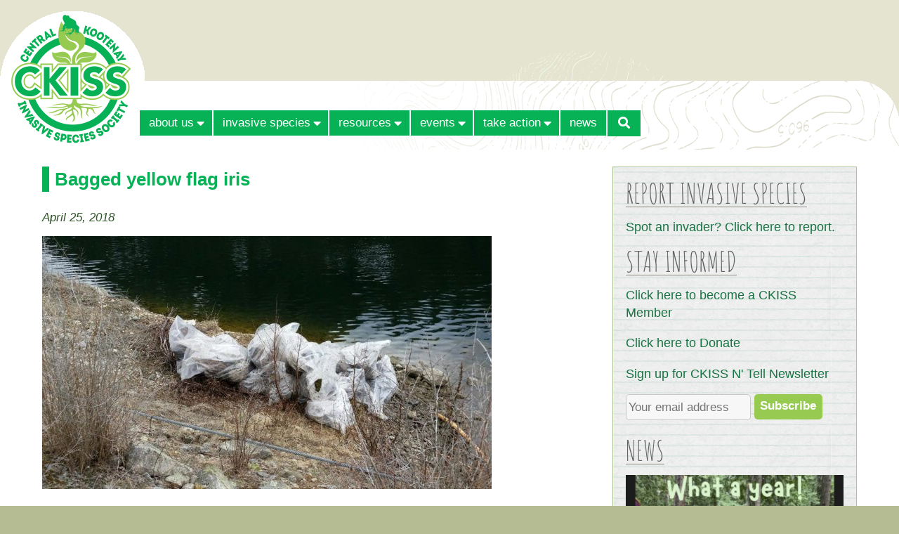

--- FILE ---
content_type: text/html; charset=utf-8
request_url: https://ckiss.ca/2018/04/kudos-to-fortisbc-inc-for-removing-invasive-yellow-flag-iris-from-brilliant-dam-debris-boom/attachment/021/
body_size: 14792
content:
<!DOCTYPE html><html lang="en-US"><head prefix="og: //ogp.me/ns# article: //ogp.me/ns/article# fb: //ogp.me/ns/fb#"><meta charset="UTF-8" /><meta name="viewport" content="width=device-width, initial-scale=1.0, maximum-scale=1.0, user-scalable=no" /><meta http-equiv="X-UA-Compatible" content="IE=edge" /> <!--noptimize-->
<style id="nb-above-the-fold-css" type="text/css">
﻿/*! normalize.css v3.0.2 | MIT License | git.io/normalize */html{font-family:sans-serif;-ms-text-size-adjust:100%;-webkit-text-size-adjust:100%}body{margin:0}article,aside,details,figcaption,figure,footer,header,hgroup,main,menu,nav,section,summary{display:block}audio,canvas,progress,video{display:inline-block;vertical-align:baseline}audio:not([controls]){display:none;height:0}[hidden],template{display:none}a{background-color:transparent}a:active,a:hover{outline:0}abbr[title]{border-bottom:1px dotted}b,strong{font-weight:bold}dfn{font-style:italic}h1{font-size:2em;margin:0.67em 0}mark{background:#ff0;color:#000}small{font-size:80%}sub,sup{font-size:75%;line-height:0;position:relative;vertical-align:baseline}sup{top:-0.5em}sub{bottom:-0.25em}img{border:0}svg:not(:root){overflow:hidden}figure{margin:1em 40px}hr{-moz-box-sizing:content-box;box-sizing:content-box;height:0}pre{overflow:auto}code,kbd,pre,samp{font-family:monospace, monospace;font-size:1em}button,input,optgroup,select,textarea{color:inherit;font:inherit;margin:0}button{overflow:visible}button,select{text-transform:none}button,html input[type="button"],input[type="reset"],input[type="submit"]{-webkit-appearance:button;cursor:pointer}button[disabled],html input[disabled]{cursor:default}button::-moz-focus-inner,input::-moz-focus-inner{border:0;padding:0}input{line-height:normal}input[type="checkbox"],input[type="radio"]{box-sizing:border-box;padding:0}input[type="number"]::-webkit-inner-spin-button,input[type="number"]::-webkit-outer-spin-button{height:auto}input[type="search"]{-webkit-appearance:textfield;-moz-box-sizing:content-box;-webkit-box-sizing:content-box;box-sizing:content-box}input[type="search"]::-webkit-search-cancel-button,input[type="search"]::-webkit-search-decoration{-webkit-appearance:none}fieldset{border:1px solid #c0c0c0;margin:0 2px;padding:0.35em 0.625em 0.75em}legend{border:0;padding:0}textarea{overflow:auto}optgroup{font-weight:bold}table{border-collapse:collapse;border-spacing:0}td,th{padding:0}a:not(.nb-map-link),a:not(.nb-map-link):hover,a:not(.nb-map-link):active,a:not(.nb-map-link):visited{text-decoration:none;color:#303030;border-bottom:1px dotted #303030}h1:not(.pre-footer-menu-heading):not(.footer-menu-heading){font-size:1.3em;line-height:1.4em;font-weight:bold;margin:0 0 0.8em 0;color:#000000;overflow:hidden;text-overflow:ellipsis}h1 a,h1 a:hover,h1 a:active{text-decoration:none;color:#000000}h1.entry-title{color:#000000;margin:0.5em 0 0.8em 0}h2.entry-title{margin:0 0 0.5em 0}h2{color:#000000;font-size:1.1em;font-weight:bold;margin:0 0 0.6em 0;overflow:hidden;text-overflow:ellipsis}h2 a,h2 a:hover,h2 a:active,h2.entry-title a{text-decoration:none;border-width:0;color:#000000}h3{color:#000000;font-size:1.0em;font-weight:bold;margin:0 0 1.0em 0;overflow:hidden;text-overflow:ellipsis}p{margin:0 0 1.0em 0}ol{list-style-type:decimal;padding:0 0 0 2.2em;margin:0 0 1.0em 0}ul{list-style-type:square;padding:0 0 0 1.2em;margin:0 0 1.0em 0}ul>ul,ul>ol,ol>ol,ol>ul{margin-bottom:0}address{font-style:normal;margin:0 0 1.0em 0}table,dl{margin:0 0 1.0em 0}dt{font-weight:bold;margin:0 0 0 1.25em}dd{margin:0 0 1.0em 1.25em}td,th{font-size:0.9em;vertical-align:top;text-align:left;padding:0.2em 5px 0.2em 5px}tr:first-child th{vertical-align:bottom}var{font-style:italic !important;font-family:monospace, monospace;font-size:1em}img{display:block;height:auto}fieldset{border:0;padding:0;border-width:0}i{font-style:italic}em{font-weight:normal;font-style:normal}pre{overflow:auto}b{font-weight:bold}strong{font-weight:normal}blockquote{margin:0 2em 0 2em}abbr{border-width:0 !important;text-decoration:none}acronym{border-width:0 !important;text-decoration:none}big{font-size:1.0em !important;font-weight:normal !important;text-decoration:none}ins{text-decoration:none !important;background:#fff9c0}::-moz-selection{text-shadow:1px 1px #808080;background-color:#808080;color:#ffffff}::-webkit-selection{text-shadow:1px 1px #808080;background-color:#808080;color:#ffffff}::selection{text-shadow:1px 1px #808080;background-color:#808080;color:#ffffff}@media all and (max-width: 480px){blockquote{margin-right:0}}@-webkit-viewport{width:device-width;zoom:1.0}@-moz-viewport{width:device-width;zoom:1.0}@-ms-viewport{width:device-width;zoom:1.0}@-o-viewport{width:device-width;zoom:1.0}@viewport{width:device-width;zoom:1.0}html,body{background-repeat:repeat-x;background-image:url("[data-uri]");font:83.33%/1.43 "Helvetica Neue", Helvetica, Tahoma, "DejaVu Sans", "微軟正黑體", "Microsoft JhengHei", "华文细黑", STXihei, "宋体", SimSun, "新宋体", NSimSun, PMingLiU, "Arial Unicode MS", sans-serif;text-rendering:optimizeLegibility;font-feature-settings:"liga", "kern";margin:0;padding:0}#wpadminbar *{font-family:"Helvetica Neue", Helvetica, Tahoma, "DejaVu Sans", "微軟正黑體", "Microsoft JhengHei", "宋体", SimSun, "华文细黑", STXihei, "新宋体", NSimSun, "中易黑体", SimHei, "Arial Unicode MS", Dashicons, sans-serif !important}#viewport-wrapper{padding:0;text-align:center}#page{z-index:2;margin:0 auto;overflow:hidden;box-shadow:0 0 50px 10px #d5d1d4;padding-bottom:0;border-width:0;border-bottom:10px solid #31353d}#head-wrapper{width:100%;background-color:#ffffff;background-size:100% 100%;background-position:top center;background-repeat:no-repeat;box-sizing:border-box;font-smoothing:antialiased;text-rendering:optimizeLegibility}#head{position:relative;max-width:2048px;box-sizing:border-box;margin:0 auto 0 auto;text-align:left;padding:0;border-width:0}#head-overlay{position:absolute;left:0;top:0;display:table;table-layout:fixed;border-collapse:collapse;width:100%}#head-overlay-content{display:table-cell;vertical-align:middle;text-align:center;padding:12px}.head-overlay-small{display:inline-block;font-family:Palatino, Baskerville, Georgia, "Times New Roman", serif;font-size:0.6em;font-style:italic;text-transform:none;line-height:1.2em;font-weight:normal;padding-top:0.5em}#top{text-align:left;margin:0;padding:0}#menu-below-slideshow{margin:5px 12px 0 12px;padding:0}#slideshow-wrapper{overflow:hidden;height:auto;background-color:#ffffff}#main-wrapper{position:relative;width:100%;max-width:2048px;box-sizing:border-box;overflow:hidden;margin:0 auto 0 auto;padding:0;background-color:#ffffff;border-width:0}#featured-blocks-wrapper{width:auto}#content-wrapper{text-align:left;width:auto;max-width:2048px;overflow:hidden;background-color:transparent;color:#303030;padding:12px}#content-table{display:table;table-layout:fixed;width:100%;border-collapse:collapse}#main-content-wrapper{display:table-cell;vertical-align:top;width:100%;overflow:hidden}#main-column-1{float:left;width:47.5%;margin:0;padding:0}body.view-no-sidebar #main-column-1{width:47.5%}#main-column-2{float:right;width:47.5%;margin:0}body.view-no-sidebar #main-column-2{padding-right:0;width:47.5%}#sidebar-wrapper{display:table-cell;box-sizing:border-box;vertical-align:top;overflow:hidden}#bottom-wrapper{max-width:2048px;box-sizing:border-box;overflow:hidden;margin:0 auto;padding:0;min-height:30px;background-color:#31353d;color:#e0e0e0;border-width:0}#bottom-wrapper a,#bottom-wrapper a:hover,#bottom-wrapper a:active,#bottom-wrapper a:visited{color:#e0e0e0}#below-main-wrapper{position:relative;box-sizing:border-box;overflow:hidden;margin:0 auto;font-size:0.75em;color:#666666}.clear-floats{clear:both}@media all and (max-width: 99999px){body.content-width-1024 #featured-blocks-wrapper{padding-top:0;padding-left:24px;padding-right:24px}body.content-width-1024 #sidebar-wrapper{width:344px;max-width:344px;padding-top:12px;padding-bottom:12px;padding-right:18px}body.content-width-1024 #below-main-wrapper{padding:12px 36px 24px 36px}body.content-width-1152 #featured-blocks-wrapper{padding-top:24px;padding-left:36px;padding-right:36px}body.content-width-1152 #sidebar-wrapper{width:344px;max-width:344px;padding-top:24px;padding-bottom:24px;padding-right:24px}body.content-width-1152 #below-main-wrapper{padding:12px 48px 30px 48px}body.content-width-1280 #featured-blocks-wrapper{padding-top:36px;padding-left:48px;padding-right:48px}body.content-width-1280 #sidebar-wrapper{width:396px;max-width:396px;padding-top:24px;padding-bottom:24px;padding-right:36px}body.content-width-1280 #below-main-wrapper{padding:12px 60px 36px 60px}body.content-width-1408 #featured-blocks-wrapper{padding-top:36px;padding-left:48px;padding-right:48px}body.content-width-1408 #sidebar-wrapper{width:436px;max-width:436px;padding-top:24px;padding-bottom:24px;padding-right:36px}body.content-width-1408 #below-main-wrapper{padding:12px 60px 36px 60px}body.content-width-1536 #featured-blocks-wrapper{padding-top:48px;padding-left:60px;padding-right:60px}body.content-width-1536 #sidebar-wrapper{width:488px;max-width:488px;padding-top:24px;padding-bottom:24px;padding-right:48px}body.content-width-1536 #below-main-wrapper{padding:12px 72px 36px 72px}body.content-width-1664 #featured-blocks-wrapper{padding-top:48px;padding-left:60px;padding-right:60px}body.content-width-1664 #sidebar-wrapper{width:528px;max-width:528px;padding-top:36px;padding-bottom:36px;padding-right:48px}body.content-width-1664 #below-main-wrapper{padding:12px 72px 36px 72px}body.content-width-1792 #featured-blocks-wrapper{padding-top:60px;padding-left:72px;padding-right:72px}body.content-width-1792 #sidebar-wrapper{width:580px;max-width:580px;padding-top:36px;padding-bottom:36px;padding-right:60px}body.content-width-1792 #below-main-wrapper{padding:12px 84px 36px 84px}body.content-width-1920 #featured-blocks-wrapper{padding-top:60px;padding-left:72px;padding-right:72px}body.content-width-1920 #sidebar-wrapper{width:620px;max-width:620px;padding-top:36px;padding-bottom:36px;padding-right:60px}body.content-width-1920 #below-main-wrapper{padding:12px 84px 36px 84px}body.content-width-2048 #featured-blocks-wrapper{padding-top:60px;padding-left:72px;padding-right:72px}body.content-width-2048 #sidebar-wrapper{width:700px;max-width:700px;padding:36px 60px 36px 0}body.content-width-2048 #below-main-wrapper{padding:12px 84px 36px 84px}}@media all and (max-width: 2048px){#head-wrapper,#head,#main-wrapper{margin:0 auto}body.content-width-2048 #featured-blocks-wrapper{padding-top:60px;padding-left:72px;padding-right:72px}#featured-block-1,#featured-block-2,#featured-block-3,#feastured-block-4{width:49%}body.content-width-2048 #sidebar-wrapper{width:700px;max-width:700px;padding-top:36px;padding-bottom:36px;padding-right:60px}body.content-width-2048 #below-main-wrapper{padding:12px 84px 36px 84px}}@media all and (max-width: 1920px){body.content-width-1920 #featured-blocks-wrapper{padding-top:60px;padding-left:72px;padding-right:72px}body.content-width-1920 #sidebar-wrapper{width:620px;max-width:620px;padding-top:36px;padding-bottom:36px;padding-right:60px}body.content-width-1920 #below-main-wrapper{padding:12px 84px 36px 84px}}@media all and (max-width: 1792px){body.content-width-1792 #featured-blocks-wrapper{padding-top:60px;padding-left:72px;padding-right:72px}body.content-width-1792 #sidebar-wrapper{width:580px;max-width:580px;padding-top:36px;padding-bottom:36px;padding-right:60px}body.content-width-1792 #below-main-wrapper{padding:12px 84px 36px 84px}}@media all and (max-width: 1664px){body.content-width-1664 #featured-blocks-wrapper{padding-top:48px;padding-left:60px;padding-right:60px}#featured-block-1,#featured-block-2,#featured-block-3,#feastured-block-4{width:49.5%}body.content-width-1664 #sidebar-wrapper{width:528px;max-width:528px;padding-top:36px;padding-bottom:36px;padding-right:48px}body.content-width-1664 #below-main-wrapper{padding:12px 72px 36px 72px}}@media all and (max-width: 1536px){#head-wrapper{background-position:center center}body.content-width-1536 #featured-blocks-wrapper{padding-top:48px;padding-left:60px;padding-right:60px}body.content-width-1536 #sidebar-wrapper{width:488px;max-width:488px;padding-top:24px;padding-bottom:24px;padding-right:48px}body.content-width-1536 #below-main-wrapper{padding:12px 72px 36px 72px}}@media all and (max-width: 1408px){body.content-width-1408 #featured-blocks-wrapper{padding-top:36px;padding-left:48px;padding-right:48px}body.content-width-1408 #sidebar-wrapper{width:436px;max-width:436px;padding-top:24px;padding-bottom:24px;padding-right:36px}body.content-width-1408 #below-main-wrapper{padding:12px 60px 36px 60px}}@media all and (max-width: 1280px){body.content-width-1280 #featured-blocks-wrapper{padding-top:36px;padding-left:48px;padding-right:48px}body.content-width-1280 #sidebar-wrapper{width:396px;max-width:396px;padding-top:24px;padding-bottom:24px;padding-right:36px}body.content-width-1280 #below-main-wrapper{padding:12px 60px 36px 60px}}@media all and (max-width: 1152px){body.content-width-1152 #featured-blocks-wrapper{padding-top:24px;padding-left:36px;padding-right:36px}#featured-block-1,#featured-block-2,#featured-block-3,#feastured-block-4{width:49%}body.content-width-1152 #sidebar-wrapper{width:344px;max-width:344px;padding-top:24px;padding-bottom:24px;padding-right:24px}body.content-width-1152 #below-main-wrapper{padding:12px 48px 30px 48px}}@media all and (max-width: 1024px){body.content-width-1024 #featured-blocks-wrapper{padding-top:0;padding-left:12px;padding-right:12px}#featured-block-1,#featured-block-2,#featured-block-3,#feastured-block-4{width:50%}#content-wrapper,#content-table,#main-content-wrapper{display:block}#main-column-1,body.view-no-sidebar #main-column-1,#main-column-2,body.view-no-sidebar #main-column-2{width:48.2%}body.view-right-sidebar.page-template-template-3-columns.page-template-v3-compat #main-column-2{padding-top:24px !important}body.content-width-1024 #sidebar-wrapper{padding-bottom:24px !important}body:not(.page-template-v3-compat).content-width-1024 #sidebar-wrapper{display:block;width:100%;max-width:100%;padding:0 24px 24px 24px}body.page-template-v3-compat.content-width-1024 #sidebar-wrapper{padding:0 18px 0 0}body.content-width-1024 #below-main-wrapper{padding:12px 24px 24px 24px}}@media all and (max-width: 767px){#menu-below-slideshow{margin:0}#content-table{margin:0}#main-content-wrapper{overflow:hidden}body.view-right-sidebar #main-column-1,body.view-right-sidebar #main-column-2{float:none;width:100%;padding:0}#main-column-2{padding-top:24px !important}body.content-width-1024 #sidebar-wrapper{display:block;width:100%;max-width:100%;padding:0 24px}body.page-template-v3-compat.content-width-1024 #sidebar-wrapper{padding:0 24px 24px 24px}}@media all and (max-width: 480px){body.content-width-1024 #featured-blocks-wrapper{padding-top:0;padding-left:12px;padding-right:12px}#content-wrapper{margin:0 auto;padding:0 6px}#main-column-2{padding-top:12px !important}body.content-width-1024 #sidebar-wrapper{display:block;width:100%;max-width:100%;padding:0 12px 12px 12px !important}body.content-width-1024 #below-main-wrapper{padding:12px}}#masthead{position:relative;background-color:#31353d;font-size:0.9em;margin:0 auto;box-sizing:border-box;overflow:hidden}.header-inline{display:inline}#masthead-logo{box-sizing:border-box;float:left;overflow:hidden;vertical-align:top;width:100%;padding:12px 0}#masthead-logo a{display:inline-block;border:0;text-decoration:none}h1.branding{max-width:80%;min-width:250px;display:block;font-size:1.5em;line-height:1.2em;color:#404040;margin:5px 0 10px 0}#masthead-top a.special{text-decoration:none;border-width:0}img.logo{max-width:100%;max-height:240px;width:auto;height:auto;display:inline-block;margin-right:12px}#masthead-menu-icon{display:none}#masthead-text{display:none}#masthead-banner{height:auto;padding:0}#masthead-banner img{display:block;max-width:100%;margin:0 auto 0 auto}@media all and (max-width: 99999px){body.content-width-1024 #masthead{padding:0 36px}body.content-width-1024 #masthead-banner{padding:0 36px 0 36px}body.content-width-1152 #masthead{padding:0 48px}body.content-width-1152 #masthead-banner{padding:0 48px 0 48px}body.content-width-1280 #masthead{padding:0 60px}body.content-width-1280 #masthead-banner{padding:0 60px 0 60px}body.content-width-1408 #masthead{padding:0 60px}body.content-width-1408 #masthead-banner{padding:0 60px 0 60px}body.content-width-1536 #masthead{padding:0 72px}body.content-width-1536 #masthead-banner{padding:0 72px 24px 72px}body.content-width-1664 #masthead{padding:0 72px}body.content-width-1664 #masthead-banner{padding:0 72px 24px 72px}body.content-width-1792 #masthead{padding:0 84px}body.content-width-1792 #masthead-banner{padding:0 84px 36px 84px}body.content-width-1920 #masthead{padding:0 84px}body.content-width-1920 #masthead-banner{padding:0 84px 36px 84px}body.content-width-2048 #masthead{padding:0 84px}body.content-width-2048 #masthead-banner{padding:0 84px 36px 84px}}@media all and (max-width: 2048px){body.content-width-2048 #masthead{padding:0 84px}body.content-width-2048 #masthead-banner{padding:0 84px 36px 84px}}@media all and (max-width: 1920px){body.content-width-1920 #masthead{padding:0 84px}body.content-width-1920 #masthead-banner{padding:0 84px 36px 84px}}@media all and (max-width: 1792px){body.content-width-1792 #masthead{padding:0 84px}body.content-width-1792 #masthead-banner{padding:0 84px 36px 84px}}@media all and (max-width: 1664px){body.content-width-1664 #masthead{padding:0 72px}body.content-width-1664 #masthead-banner{padding:0 72px 24px 72px}}@media all and (max-width: 1536px){body.content-width-1536 #masthead{padding:0 72px}body.content-width-1536 #masthead-banner{padding:0 72px 24px 72px}}@media all and (max-width: 1408px){body.content-width-1408 #masthead{padding:0 60px}body.content-width-1408 #masthead-banner{padding:0 60px 0 60px}}@media all and (max-width: 1280px){body.content-width-1280 #masthead{padding:0 60px}body.content-width-1280 #masthead-banner{padding:0 60px 0 60px}}@media all and (max-width: 1152px){body.content-width-1152 #masthead{padding:0 48px}body.content-width-1152 #masthead-banner{padding:0 48px 0 48px}}@media all and (max-width: 1024px){#top{margin:0}body.content-width-1024 #masthead,body.content-width-1024 #masthead-banner{padding:0 24px}img.logo{max-width:480px}h1.branding{display:inline-block;font-size:1.2em;padding:0;margin:0 5px 0 0}#masthead-menu-icon{float:right;display:block;padding:12px 12px 0 0;width:28px;height:20px;cursor:pointer;margin:0 0 5px 0;color:#e0e0e0}}@media all and (max-width: 767px){body.content-width-1024 #masthead-banner{padding-bottom:0}}@media all and (max-width: 640px){img.logo{max-width:360px}}@media all and (max-width: 480px){body.content-width-1024 #masthead{padding:0 12px}body.content-width-1024 #masthead-banner{padding:0 12px;margin-bottom:0}img.logo{max-width:220px}}#main-content{font-size:120% !important;margin:0;word-wrap:break-word}#featured-blocks-left{float:left;width:50%}#featured-blocks-right{float:right;width:50%}.featured-block-widget-area{box-sizing:border-box;width:50%}.featured-block-widget-area img{margin:0 auto;max-width:100%}#featured-block-1{float:left}#featured-block-2{float:right}#featured-block-3{float:left}#featured-block-4{float:right}#page-bottom-widgets-area,#post-bottom-widgets-area{display:block;width:100%;font-size:0.9em;margin:0 0 1.0em 0}#page-bottom-widgets-left,#post-bottom-widgets-left{display:block;margin:0 4% 0 0;padding:0;float:left;width:48%;overflow:hidden}#page-bottom-widgets-right,#post-bottom-widgets-right{display:block;margin:0;padding:0;width:auto;overflow:hidden}#sidebar{box-sizing:border-box;width:100%;padding:10px;margin:0;word-wrap:break-word}#sidebar-inner{box-sizing:border-box;margin:0 auto}#pre-footer{margin:0;font-size:0.85em}#pre-footer-menu-widgets-left{float:left;width:32%;overflow:hidden;margin-right:2%;text-align:left}#pre-footer-menu-widgets-center{float:left;width:32%;overflow:hidden;margin-right:2%;text-align:left}#pre-footer-menu-widgets-right{width:auto;overflow:hidden}#footer{text-align:center;margin:0;font-size:0.85em}#footer-menu-widgets-area{margin:0;padding:0}#footer-menu-widgets-left{float:left;width:32%;overflow:hidden;margin-right:2%;text-align:left}#footer-menu-widgets-center{float:left;width:32%;overflow:hidden;margin-right:2%;text-align:left}#footer-menu-widgets-right{width:auto;overflow:hidden}#footer-text{margin-top:2.0em}#footer-text a{text-decoration:underline}@media all and (max-width: 99999px){body.content-width-1024 #main-content{padding:12px 24px 12px 24px}body.content-width-1024 #sidebar{padding:10px}body.content-width-1024 #bottom-wrapper{padding:24px 36px}body.content-width-1152 #main-content{padding:24px 36px 24px 36px}body.content-width-1152 #sidebar{padding:12px}body.content-width-1152 #bottom-wrapper{padding:24px 48px}body.content-width-1280 #main-content{padding:36px 48px 36px 48px}body.content-width-1280 #sidebar{padding:18px}body.content-width-1280 #bottom-wrapper{padding:24px 60px}body.content-width-1408 #main-content{padding:36px 48px 36px 48px}body.content-width-1408 #sidebar{padding:24px}body.content-width-1408 #bottom-wrapper{padding:24px 60px}body.content-width-1536 #main-content{padding:36px 60px 36px 60px}body.content-width-1536 #sidebar{padding:24px}body.content-width-1536 #bottom-wrapper{padding:24px 72px}body.content-width-1664 #main-content{padding:36px 60px 36px 60px}body.content-width-1664 #sidebar{padding:36px}body.content-width-1664 #bottom-wrapper{padding:24px 72px}body.content-width-1792 #main-content{padding:36px 72px 36px 72px}body.content-width-1792 #sidebar{padding:36px}body.content-width-1792 #bottom-wrapper{padding:24px 84px}body.content-width-1920 #main-content{padding:36px 72px 36px 72px}body.content-width-1920 #sidebar{padding:24px}body.content-width-1920 #bottom-wrapper{padding:24px 84px}body.content-width-2048 #main-content{padding:36px 72px 36px 72px}body.content-width-2048 #sidebar{padding:24px}body.content-width-2048 #bottom-wrapper{padding:24px 84px}}@media all and (max-width: 2048px){body.content-width-2048 #main-content{padding:36px 72px 36px 72px}body.content-width-2048 #sidebar{padding:24px}body.content-width-2048 #bottom-wrapper{padding:24px 84px}}@media all and (max-width: 1920px){body.content-width-1920 #main-content{padding:36px 72px 36px 72px}body.content-width-1920 #sidebar{padding:24px}body.content-width-1920 #bottom-wrapper{padding:24px 84px}}@media all and (max-width: 1792px){body.content-width-1792 #main-content{padding:36px 72px 36px 72px}body.content-width-1792 #sidebar{padding:36px}body.content-width-1792 #bottom-wrapper{padding:24px 84px}}@media all and (max-width: 1664px){body.content-width-1664 #main-content{padding:36px 60px 36px 60px}body.content-width-1664 #sidebar{padding:36px}body.content-width-1664 #bottom-wrapper{padding:24px 72px}}@media all and (max-width: 1536px){body.content-width-1536 #main-content{padding:36px 60px 36px 60px}body.content-width-1536 #sidebar{padding:24px}body.content-width-1536 #bottom-wrapper{padding:24px 72px}}@media all and (max-width: 1408px){body.content-width-1408 #main-content{padding:36px 48px 36px 48px}body.content-width-1408 #sidebar{padding:24px}body.content-width-1408 #bottom-wrapper{padding:24px 60px}}@media all and (max-width: 1280px){body.content-width-1280 #main-content{padding:36px 48px 36px 48px}body.content-width-1280 #sidebar{padding:18px}body.content-width-1280 #bottom-wrapper{padding:24px 60px}}@media all and (max-width: 1152px){#featured-blocks-left,#featured-blocks-right{clear:both;float:none;width:auto}body.content-width-1152 #main-content{padding:24px 36px 24px 36px}body.content-width-1152 #sidebar{padding:12px}body.content-width-1152 #bottom-wrapper{padding:24px 48px}}@media all and (max-width: 1024px){html,body{background:none}#main-wrapper{padding-top:0}#content-wrapper{padding:12px 0 0 0}body.content-width-1024 #main-content{padding:12px 24px 12px 24px}body.page-template-v3-compat.content-width-1024 #sidebar{padding:10px}body:not(.page-template-v3-compat).content-width-1024 #sidebar{padding:0}#sidebar{width:auto;max-width:100%;border-width:0}body.content-width-1024 #bottom-wrapper{padding:24px}}@media all and (max-width: 767px){body.content-width-1024 #main-content{padding:12px 24px}body.view-no-sidebar #main-column-1,body.view-no-sidebar #main-column-2{float:none;width:100%;padding:0}#page-bottom-widgets-left,#page-bottom-widgets-right,#post-bottom-widgets-left,#post-bottom-widgets-right{float:none;width:100%}body.content-width-1024 #sidebar{padding:0 !important}#pre-footer-menu-widgets-left,#pre-footer-menu-widgets-center,#pre-footer-menu-widgets-right{float:none;width:auto;overflow:hidden;text-overflow:ellipsis;margin:0 auto;text-align:center}#pre-footer-widgets-left,#pre-footer-widgets-center,#pre-footer-widgets-right{float:none;width:auto;overflow:hidden;text-overflow:ellipsis;margin:0 auto;padding-bottom:12px}#footer-menu-widgets-left,#footer-menu-widgets-center,#footer-menu-widgets-right{float:none;width:100%;overflow:hidden;margin:0 auto}#footer-widgets-left,#footer-widgets-center,#footer-widgets-right{float:none;width:100%;overflow:hidden;margin:0 auto;padding-bottom:12px}body.content-width-1024 #bottom-wrapper{padding:24px}}@media all and (max-width: 640px){#featured-block-1,#featured-block-2,#featured-block-3,#featured-block-4{float:none;width:auto}body.content-width-1024 #bottom-wrapper{padding:24px}}@media all and (max-width: 480px){.featured-block-widget-area{padding-left:0;padding-right:0}#featured-block-1{float:none;width:auto}#featured-block-2{float:none;width:auto}#featured-block-3{float:none;width:auto}#featured-block-4{float:none;width:auto}body.content-width-1024 #main-content{padding:0 12px}body.content-width-1024 #sidebar{padding:0 !important}body.content-width-1024 #bottom-wrapper{padding:12px}}.customizer-menu-hover-background-color{background-color:#b4b4b4;display:none}.customizer-menu-tab-background-color{background-color:#606060;display:none}.customizer-menu-active-background-color{background-color:#606060;display:none}.customizer-menu-tab-text-color{color:#e0e0e0;display:none}.customizer-menu-active-text-color{color:#e0e0e0;display:none}.customizer-menu-hover-text-color{color:#424242;display:none}#top-bar-wrapper{text-align:center}#top-bar{position:relative;box-sizing:border-box;z-index:1;background-color:#31353d;text-align:right;color:#e0e0e0;font-size:0.95em;line-height:1.3em;margin:0 auto}body.content-width-1024 #top-bar,body.content-width-1152 #top-bar,body.content-width-1280 #top-bar,body.content-width-1408 #top-bar,body.content-width-1536 #top-bar,body.content-width-1664 #top-bar,body.content-width-1792 #top-bar,body.content-width-1920 #top-bar,body.content-width-2048 #top-bar{padding-top:5px !important;padding-bottom:5px !important}body.content-width-1024 #top-bar{max-width:1024px}body.content-width-1152 #top-bar{max-width:1152px}body.content-width-1280 #top-bar{max-width:1280px}body.content-width-1408 #top-bar{max-width:1408px}body.content-width-1536 #top-bar{max-width:1536px}body.content-width-1664 #top-bar{max-width:1664px}body.content-width-1792 #top-bar{max-width:1920px}body.content-width-1920 #top-bar{max-width:1920px}body.content-width-2048 #top-bar{max-width:2048px}#top-bar-text{display:inline-block}#top-bar-text a{color:#e0e0e0}#top-bar-nav{display:inline-block}#top-menu-ul{display:inline-block;list-style-type:none;padding:0;margin:0 0 0 -5px !important}#top-menu-ul>li{display:inline;padding-left:6px}#top-menu-ul>li>a{color:#e0e0e0;border-bottom:0}.masthead-menu-bar-wrapper{margin:0;padding:0;background-color:#31353d;z-index:1;opacity:1.0;text-align:center;font-size:0.97em}.masthead-menu-bar{display:inline-block;padding:0;margin:0;text-align:left}.masthead-menu-ul .menu-item-has-children{position:relative}#content-wrapper{clear:both}.masthead-menu-ul{display:inline-block !important;margin:0 -8px;padding:0;border-bottom:0}.masthead-menu-ul>li{position:relative;list-style:none;background-color:#31353d;color:#e0e0e0;font-size:1.0em;line-height:1.45em;border-width:1px;border-style:solid;border-color:transparent;float:left;white-space:nowrap;margin:0 1px 0 1px !important;border-bottom-width:0;border-radius:0}.masthead-menu-ul>li:hover{color:#e0e0e0;background-color:#31353d}.masthead-menu-ul>li a{display:inline-block;padding:5px 10px 5px 10px;color:#e0e0e0 !important;text-decoration:none;border-width:0;width:95%}.masthead-menu-ul>li:hover a{color:#e0e0e0;border-bottom:0}.masthead-menu-ul>li.current-menu-item>a{color:#e0e0e0;background:#31353d}.masthead-menu-ul>li.current-menu-item a,.masthead-menu-ul>li.current-menu-parent a{text-decoration:none;border-width:0}.masthead-menu-ul>li>ul{padding:0 0 0 2px !important;margin:-2px 0 0 0}.masthead-menu-ul>li>ul>li{display:none;list-style:none;font-size:1.0em;font-weight:normal;line-height:1.0em;margin:2px 0 1px 0;padding:0 5px 0 5px}.masthead-menu-ul>li>ul>li.menu-item a{display:inline-block;padding:3px 5px 3px 5px !important;text-decoration:none;border-width:0;width:100%}.masthead-menu-ul>li:hover>ul>li.menu-item a,.masthead-menu-ul>li>ul>li.menu-item a:hover{color:#e0e0e0}.masthead-menu-ul>li.current-menu-item>ul>li.menu-item,.masthead-menu-ul>li.current-menu-parent>ul>li.menu-item{display:block}.masthead-menu-ul>li>ul>li.current-menu-item{display:block;background:#31353d;color:#e0e0e0}.masthead-menu-ul>li>ul>li.current-menu-item a{color:#e0e0e0}.masthead-menu-ul>li,.masthead-menu-ul>li.current-menu-item,.masthead-menu-ul>li.current-menu-parent{display:inline;padding:0;border-width:1px;border-bottom-width:1px !important}.masthead-menu-ul>li.menu-item:hover,.masthead-menu-ul>li.current-menu-item,.masthead-menu-ul>li.current-menu-parent{background-color:#31353d;border-color:transparent;border-bottom-color:transparent;border-width:1px}.masthead-menu-ul>li>a:not(.menu-search-btn){display:inline;padding:0}.masthead-menu-ul>li.current-menu-item a,.masthead-menu-ul>li.current-menu-parent a{color:#e0e0e0}.masthead-menu-ul>li>ul{display:none;position:absolute;top:100%;left:-1px;margin-top:1px;border:1px solid transparent;border-top-width:0;border-radius:0;background-color:#31353d}.masthead-menu-ul:not(.is-mobile-menu-ul)>li:hover>ul{z-index:9900 !important;padding:0.3em 3px 0.3em 3px;display:block !important}.masthead-menu-ul>li>ul>li{display:block;margin:0;padding:0 10px 0 0;color:#e0e0e0;border-bottom:1px transparent dotted}.masthead-menu-ul>li>ul>li.current-menu-item{border-radius:0}.masthead-menu-ul>li .masthead-menu-linked-div{padding:8px}.masthead-menu-ul>li>ul .masthead-menu-linked-div{line-height:2.0em;display:block;padding:0}.masthead-menu-ul>li>ul>li.menu-item a{color:#e0e0e0}.masthead-menu-ul>li.menu-item-has-children .masthead-menu-linked-div{display:inline-block;padding-right:0;margin-right:0;cursor:pointer}.masthead-menu-child-opener{display:none;float:right;width:30px;text-align:left;cursor:pointer;-webkit-font-smoothing:antialiased}.masthead-menu-child-opener>.fa-caret-down{padding-left:4px}.masthead-menu-ul>li.menu-item-has-children .masthead-menu-child-opener{width:0.8em;display:inline-block;color:#e0e0e0;font-size:0.7em}.masthead-menu-ul>li.current-menu-item .masthead-menu-child-opener,.masthead-menu-ul>li.current-menu-parent .masthead-menu-child-opener,.masthead-menu-ul>li.menu-item-has-children:hover .masthead-menu-child-opener{color:#e0e0e0}.masthead-menu-ul>li>ul>li .masthead-menu-child-opener{display:none !important}@media all and (min-width: 1025px){.masthead-menu-child-opener{padding-top:9px;padding-left:0 !important;padding-right:11px !important}.masthead-menu-child-opener .fa{font-size:1.5em}}.menu-item-search-mobile,#masthead-top-menu-search-form-mobile,#masthead-middle-menu-search-form-mobile,#masthead-bottom-menu-search-form-mobile{display:none !important}.menu-item-search:not(.menu-item-search-mobile),.menu-item-search{display:inline-block}#masthead-top-menu-search-form-mobile input,#masthead-middle-menu-search-form-mobile input,#masthead-bottom-menu-search-form-mobile input{background:#31353d;border-color:transparent;color:#e0e0e0;font-size:1.0em;line-height:1.0em;width:120px;padding:3px 4px 3px 4px;margin:0;box-shadow:none}#masthead-top-menu-search-form-mobile input:hover,#masthead-middle-menu-search-form-mobile input:hover,#masthead-bottom-menu-search-form-mobile input:hover{background-color:#31353d;border-color:#808080;color:#e0e0e0;box-shadow:none}.menu-item-search input [type="search"]:-webkit-input-placeholder,.menu-item-search input [type="search"]:-webkit-input-placeholder{color:#e0e0e0;opacity:1}.menu-item-search input [type="search"]::-webkit-input-placeholder,.menu-item-search input [type="search"]::-webkit-input-placeholder{color:#e0e0e0;opacity:1}.menu-item-search input [type="search"]:-moz-placeholder,.menu-item-search input [type="search"]:-moz-placeholder{color:#e0e0e0;opacity:1}.menu-item-search input [type="search"]::-moz-placeholder,.menu-item-search input [type="search"]::-moz-placeholder{color:#e0e0e0;opacity:1}.menu-item-search input [type="search"]:-ms-input-placeholder,.menu-item-search input [type="search"]:-ms-input-placeholder{color:#e0e0e0;opacity:1}.menu-search-wrapper{position:absolute;top:0;right:0;margin:0;padding:0 6px 0 0;z-index:10;display:none;width:240px;-moz-opacity:0;-khtml-opacity:0;-webkit-opacity:0;opacity:0;-ms-filter:"progid:DXImageTransform.Microsoft.Alpha(Opacity=0)";filter:alpha(opacity=0)}.menu-search-wrapper form{padding:0 45px 0 0;margin:0 2px 0 0}.menu-search-btn{display:inline-block;border:0 !important;padding:8px 10px !important;position:relative;z-index:10}.menu-search-btn .fa-times{font-size:1.17em;color:#31353d}.menu-search-input{box-sizing:border-box;display:inline-block;font-size:1.1em;font-weight:normal;width:100%;max-width:300px;height:1.15em;line-height:1.0em;padding:0.5em 40px 0.4em 10px;margin-top:-1px !important;margin-bottom:0 !important;vertical-align:middle;color:#31353d;background-color:#f7f7f7;border-width:1px;border-style:solid;border-color:#c8c8c8;border-radius:5px}@media all and (max-width: 99999px){body.content-width-1024 #top-bar,body.content-width-1024 .masthead-menu-bar-wrapper{padding:0 36px}body.content-width-1152 #top-bar,body.content-width-1152 .masthead-menu-bar-wrapper{padding:0 48px}body.content-width-1280 #top-bar,body.content-width-1280 .masthead-menu-bar-wrapper{padding:0 60px}body.content-width-1408 #top-bar,body.content-width-1408 .masthead-menu-bar-wrapper{padding:0 60px}body.content-width-1536 #top-bar,body.content-width-1536 .masthead-menu-bar-wrapper{padding:0 72px}body.content-width-1664 #top-bar,body.content-width-1664 .masthead-menu-bar-wrapper{padding:0 72px}body.content-width-1792 #top-bar,body.content-width-1792 .masthead-menu-bar-wrapper{padding:0 84px}body.content-width-1920 #top-bar,body.content-width-1920 .masthead-menu-bar-wrapper{padding:0 84px}body.content-width-2048 #top-bar,body.content-width-2048 .masthead-menu-bar-wrapper{padding:0 84px}}@media all and (max-width: 2048px){body.content-width-2048 #top-bar,body.content-width-2048 .masthead-menu-bar-wrapper{padding:0 84px}}@media all and (max-width: 1920px){body.content-width-1920 #top-bar,body.content-width-1920 .masthead-menu-bar-wrapper{padding:0 84px}}@media all and (max-width: 1792px){body.content-width-1792 #top-bar,body.content-width-1792 .masthead-menu-bar-wrapper{padding:0 84px}}@media all and (max-width: 1664px){body.content-width-1664 #top-bar,body.content-width-1664 .masthead-menu-bar-wrapper{padding:0 72px}}@media all and (max-width: 1536px){body.content-width-1536 #top-bar,body.content-width-1536 .masthead-menu-bar-wrapper{padding:0 72px}}@media all and (max-width: 1408px){body.content-width-1408 #top-bar,body.content-width-1408 .masthead-menu-bar-wrapper{padding:0 60px}}@media all and (max-width: 1280px){body.content-width-1280 #top-bar,body.content-width-1280 .masthead-menu-bar-wrapper{padding:0 60px}}@media all and (max-width: 1152px){body.content-width-1152 #top-bar,body.content-width-1152 .masthead-menu-bar-wrapper{padding:0 48px}}@media all and (max-width: 1024px){body.content-width-1024 #top-bar,body.content-width-1024 .masthead-menu-bar-wrapper{padding:0 24px}.masthead-menu-bar-wrapper{background-color:#31353d;box-sizing:border-box;border-top:2px solid #31353d}.masthead-menu-bar:not(.alt-menu-bar){width:100%;display:none;padding:0}.menu-item-search:not(.menu-item-search-mobile),.menu-item-search{display:none !important}.menu-item-search-mobile,#masthead-top-menu-search-form-mobile,#masthead-middle-menu-search-form-mobile,#masthead-bottom-menu-search-form-mobile{display:block !important}.menu-item-search-mobile form{margin:0}li.menu-item-search fieldset{margin:0 5px 0 -5px !important;padding:0 !important;overflow:hidden}li.menu-item-search input{max-width:99.5% !important;width:99.5% !important;height:2.0em !important;padding:8px 0 8px 3px !important}.masthead-menu-ul{display:inline !important;margin:0}.masthead-menu-ul>li{font-size:1.0em;line-height:1.5em;margin:0 !important}.masthead-menu-ul>li,.masthead-menu-ul>li.menu-item-has-children,.masthead-menu-ul>li.current-menu-item,.masthead-menu-ul>li.current-menu-parent,.masthead-menu-ul>li.menu-item-search{width:auto;border-width:0;border-bottom-width:1px;display:block;padding:0 !important;margin:0}.masthead-menu-ul>li.menu-item a,.masthead-menu-ul>li.current-menu-item a,.masthead-menu-ul>li.current-menu-parent a{background-color:#31353d;color:#e0e0e0}.masthead-menu-ul>li.menu-item a:hover,.masthead-menu-ul>li.current-menu-item a:hover,.masthead-menu-ul>li.current-menu-parent a:hover{background-color:#31353d;color:#e0e0e0}.masthead-menu-ul>li>a,.masthead-menu-ul>li.current-menu-item a,.masthead-menu-ul>li.current-menu-parent a{border-width:0;border-top-left-radius:0;border-bottom-left-radius:0;border-bottom-width:1px;display:block;width:100%;border-radius:0}.masthead-menu-ul>li>a:hover,.masthead-menu-ul>li.current-menu-item a:hover,.masthead-menu-ul>li.current-menu-parent a:hover{border-top-width:1px;border-bottom-width:1px}.masthead-menu-ul>li,.masthead-menu-ul>li.current-menu-parent,.masthead-menu-ul>li.current-menu-item{float:none;width:100%;border-color:transparent;margin:0 2px 0 0;border-radius:0}.masthead-menu-ul>li.menu-item:hover{padding:0;border-width:0;border-bottom:1px solid transparent}.masthead-menu-ul>li.menu-item>a{border:0}.masthead-menu-ul>li.menu-item-has-children>ul,.masthead-menu-ul>li.menu-item-has-children:hover>ul{position:static;z-index:auto !important;width:100% !important;padding:0 0 0.7em 0 !important;margin:0;background-color:#31353d;border:0}.masthead-menu-ul>li.menu-item-has-children:hover>ul{background-color:#31353d}.masthead-menu-ul>li.menu-item-has-children .masthead-menu-linked-div{display:block}.masthead-menu-ul>li.menu-item-has-children>ul>li,.masthead-menu-ul>li.menu-item-has-children:hover>ul>li{font-size:1.0em;border:0;border-color:transparent;padding-left:5px;background-color:#31353d}.masthead-menu-ul>li.menu-item-has-children>ul>li>a>div:before,.masthead-menu-ul>li.menu-item-has-children:hover>ul>li>a>div:before{font-family:'Font Awesome';-webkit-font-smoothing:antialiased;content:"\f111";display:inline-block;vertical-align:top;font-size:0.5em;padding:0 10px 0 0;margin-left:3px}.masthead-menu-ul>li.menu-item-has-children>ul>li a,.masthead-menu-ul>li.menu-item-has-children:hover>ul>li a{background-color:#31353d;color:#e0e0e0;display:inline-block}.masthead-menu-ul>li.menu-item-has-children>ul>li a:hover,.masthead-menu-ul>li.menu-item-has-children:hover>ul>li a:hover{background-color:#31353d;color:#e0e0e0;border:0}.masthead-menu-ul>li>ul .masthead-menu-linked-div{line-height:1.5em}li.menu-item-has-children .masthead-menu-child-opener:hover{color:#e0e0e0 !important}li.menu-item-has-children>.masthead-menu-child-opener,li.menu-item-has-children>.masthead-menu-child-opener:hover{color:#e0e0e0 !important;width:30px !important;padding:0 5px 0 0 !important;display:block;line-height:1.1em !important;font-size:1.5em !important}.masthead-menu-ul>li.menu-item-has-children>ul>li.menu-item-has-children>.masthead-menu-child-opener{display:none}.masthead-menu-linked-div{overflow:hidden;padding-left:0 !important}}@media all and (max-width: 767px){li.menu-item-has-children>.masthead-menu-child-opener,li.menu-item-has-children>.masthead-menu-child-opener:hover{padding:0 6px 0 0 !important}}@media all and (max-width: 480px){body.content-width-1024 #top-bar{padding:0 12px}body.content-width-1024 .masthead-menu-bar-wrapper{padding:0 12px}li.menu-item-has-children>.masthead-menu-child-opener,li.menu-item-has-children>.masthead-menu-child-opener:hover{padding:0 6px 0 0 !important}li.menu-item-search input{max-width:98% !important;width:98% !important}}#breadcrumbs{padding:5px 0;text-align:left;background-color:#e9e9e9}body.home #breadcrumbs{display:none}#breadcrumbs span,#breadcrumbs ul li span{font-size:0.8em;line-height:1.6em;color:#666666;padding:0 3px 0 3px}#breadcrumbs span a,#breadcrumbs span a:hover,#breadcrumbs span a:active,#breadcrumbs ul li span a,#breadcrumbs ul li span a:hover,#breadcrumbs ul li span a:active{border:0;color:#666666}#breadcrumbs ul li.item-home a:before{font-family:'Font Awesome';-webkit-font-smoothing:antialiased;content:"\f015";font-size:1.5em}#breadcrumbs ul li.item-home a{text-decoration:none}#breadcrumbs ul{display:inline;list-style:none;margin:0;padding:0}#breadcrumbs ul li{display:inline;margin:0;padding:0}.breadcrumbs{display:inline-block;margin:0 0 1.0em 0;padding:0;font-size:0.85em;font-style:italic}.breadcrumbs a,.breadcrumbs a:hover,.breadcrumbs a:active{text-decoration:none;border-bottom:1px #404040 dotted}.archive-breadcrumbs{margin:0.6em 0 0.8em 0;font-size:0.85em;font-style:italic}.archive-breadcrumbs a{text-decoration:none;border-bottom:1px #404040 dotted}.entry-date{display:inline;line-height:1.0em}@media all and (max-width: 9999px){body.page-template-v3-compat.content-width-1024 #breadcrumbs,body.content-width-1024 #breadcrumbs{padding-left:0 !important;padding-right:0 !important;margin-left:32px !important;margin-right:32px !important}body.page-template-v3-compat.content-width-1152 #breadcrumbs,body.content-width-1152 #breadcrumbs{padding-left:0 !important;padding-right:0 !important;margin-left:44px !important;margin-right:44px !important}body.page-template-v3-compat.content-width-1280 #breadcrumbs,body.content-width-1280 #breadcrumbs{padding-left:0 !important;padding-right:0 !important;margin-left:56px !important;margin-right:56px !important}body.page-template-v3-compat.content-width-1408 #breadcrumbs,body.content-width-1408 #breadcrumbs{padding-left:0 !important;padding-right:0 !important;margin-left:56px !important;margin-right:56px !important}body.page-template-v3-compat.content-width-1536 #breadcrumbs,body.content-width-1536 #breadcrumbs{padding-left:0 !important;padding-right:0 !important;margin-left:68px !important;margin-right:68px !important}body.page-template-v3-compat.content-width-1664 #breadcrumbs,body.content-width-1664 #breadcrumbs{padding-left:0 !important;padding-right:0 !important;margin-left:68px !important;margin-right:68px !important}body.page-template-v3-compat.content-width-1792 #breadcrumbs,body.content-width-1792 #breadcrumbs{padding-left:0 !important;padding-right:0 !important;margin-left:80px !important;margin-right:80px !important}body.page-template-v3-compat.content-width-1920 #breadcrumbs,body.content-width-1920 #breadcrumbs{padding-left:0 !important;padding-right:0 !important;margin-left:80px !important;margin-right:80px !important}body.page-template-v3-compat.content-width-2048 #breadcrumbs,body.content-width-2048 #breadcrumbs{padding-left:0 !important;padding-right:0 !important;margin-left:80px !important;margin-right:80px !important}}@media all and (max-width: 2048px){body.page-template-v3-compat.content-width-2048 #breadcrumbs,body.content-width-2048 #breadcrumbs{padding-left:0 !important;padding-right:0 !important;margin-left:80px !important;margin-right:80px !important}}@media all and (max-width: 1920px){body.page-template-v3-compat.content-width-1920 #breadcrumbs,body.content-width-1920 #breadcrumbs{padding-left:0 !important;padding-right:0 !important;margin-left:80px !important;margin-right:80px !important}}@media all and (max-width: 1792px){body.page-template-v3-compat.content-width-1792 #breadcrumbs,body.content-width-1792 #breadcrumbs{padding-left:0 !important;padding-right:0 !important;margin-left:80px !important;margin-right:80px !important}}@media all and (max-width: 1664px){body.page-template-v3-compat.content-width-1664 #breadcrumbs,body.content-width-1664 #breadcrumbs{padding-left:0 !important;padding-right:0 !important;margin-left:68px !important;margin-right:68px !important}}@media all and (max-width: 1536px){body.page-template-v3-compat.content-width-1536 #breadcrumbs,body.content-width-1536 #breadcrumbs{padding-left:0 !important;padding-right:0 !important;margin-left:68px !important;margin-right:68px !important}}@media all and (max-width: 1408px){body.page-template-v3-compat.content-width-1408 #breadcrumbs,body.content-width-1408 #breadcrumbs{padding-left:0 !important;padding-right:0 !important;margin-left:56px !important;margin-right:56px !important}}@media all and (max-width: 1280px){body.page-template-v3-compat.content-width-1280 #breadcrumbs,body.content-width-1280 #breadcrumbs{padding-left:0 !important;padding-right:0 !important;margin-left:56px !important;margin-right:56px !important}}@media all and (max-width: 1152px){body.page-template-v3-compat.content-width-1152 #breadcrumbs,body.content-width-1152 #breadcrumbs{padding-left:0 !important;padding-right:0 !important;margin-left:44px !important;margin-right:44px !important}}@media all and (max-width: 1024px){body.page-template-v3-compat.content-width-1024 #breadcrumbs,body.content-width-1024 #breadcrumbs{margin:0 !important;padding-left:20px !important;padding-right:20px !important}}@media all and (max-width: 480px){body.page-template-v3-compat.content-width-1024 #breadcrumbs,body.content-width-1024 #breadcrumbs{margin:0 !important;padding-left:8px !important;padding-right:8px !important}}
</style>
<!--/noptimize--><meta name='robots' content='index, follow, max-image-preview:large, max-snippet:-1, max-video-preview:-1' /><link media="all" href="https://ckiss.ca/wp-content/cache/autoptimize/css/autoptimize_18a8dddb3d2410cf9593464a9704bb67.css" rel="stylesheet"><link media="screen" href="https://ckiss.ca/wp-content/cache/autoptimize/css/autoptimize_1dd0aad9de3a8fcbe799068e1e4a95d8.css" rel="stylesheet"><title>Bagged yellow flag iris - CKISS - Central Kootenay Invasive Species Society</title><link rel="canonical" href="https://ckiss.ca/2018/04/kudos-to-fortisbc-inc-for-removing-invasive-yellow-flag-iris-from-brilliant-dam-debris-boom/attachment/021/" /><meta property="og:locale" content="en_US" /><meta property="og:type" content="article" /><meta property="og:title" content="Bagged yellow flag iris - CKISS - Central Kootenay Invasive Species Society" /><meta property="og:description" content="Proper disposal of invasive plant waste is vital in preventing further infestations from popping up." /><meta property="og:url" content="https://ckiss.ca/2018/04/kudos-to-fortisbc-inc-for-removing-invasive-yellow-flag-iris-from-brilliant-dam-debris-boom/attachment/021/" /><meta property="og:site_name" content="CKISS - Central Kootenay Invasive Species Society" /><meta property="article:modified_time" content="2018-04-25T16:37:19+00:00" /><meta property="og:image" content="https://ckiss.ca/2018/04/kudos-to-fortisbc-inc-for-removing-invasive-yellow-flag-iris-from-brilliant-dam-debris-boom/attachment/021" /><meta property="og:image:width" content="1600" /><meta property="og:image:height" content="900" /><meta property="og:image:type" content="image/jpeg" /><meta name="twitter:card" content="summary_large_image" /> <script type="application/ld+json" class="yoast-schema-graph">{"@context":"https://schema.org","@graph":[{"@type":"WebPage","@id":"https://ckiss.ca/2018/04/kudos-to-fortisbc-inc-for-removing-invasive-yellow-flag-iris-from-brilliant-dam-debris-boom/attachment/021/","url":"https://ckiss.ca/2018/04/kudos-to-fortisbc-inc-for-removing-invasive-yellow-flag-iris-from-brilliant-dam-debris-boom/attachment/021/","name":"Bagged yellow flag iris - CKISS - Central Kootenay Invasive Species Society","isPartOf":{"@id":"https://ckiss.ca/#website"},"primaryImageOfPage":{"@id":"https://ckiss.ca/2018/04/kudos-to-fortisbc-inc-for-removing-invasive-yellow-flag-iris-from-brilliant-dam-debris-boom/attachment/021/#primaryimage"},"image":{"@id":"https://ckiss.ca/2018/04/kudos-to-fortisbc-inc-for-removing-invasive-yellow-flag-iris-from-brilliant-dam-debris-boom/attachment/021/#primaryimage"},"thumbnailUrl":"https://ckiss.ca/wp-content/uploads/2018/04/021.jpg","datePublished":"2018-04-25T16:35:04+00:00","dateModified":"2018-04-25T16:37:19+00:00","breadcrumb":{"@id":"https://ckiss.ca/2018/04/kudos-to-fortisbc-inc-for-removing-invasive-yellow-flag-iris-from-brilliant-dam-debris-boom/attachment/021/#breadcrumb"},"inLanguage":"en-US","potentialAction":[{"@type":"ReadAction","target":["https://ckiss.ca/2018/04/kudos-to-fortisbc-inc-for-removing-invasive-yellow-flag-iris-from-brilliant-dam-debris-boom/attachment/021/"]}]},{"@type":"ImageObject","inLanguage":"en-US","@id":"https://ckiss.ca/2018/04/kudos-to-fortisbc-inc-for-removing-invasive-yellow-flag-iris-from-brilliant-dam-debris-boom/attachment/021/#primaryimage","url":"https://ckiss.ca/wp-content/uploads/2018/04/021.jpg","contentUrl":"https://ckiss.ca/wp-content/uploads/2018/04/021.jpg","width":1600,"height":900,"caption":"Proper disposal of invasive plant waste is vital in preventing further infestations from popping up."},{"@type":"BreadcrumbList","@id":"https://ckiss.ca/2018/04/kudos-to-fortisbc-inc-for-removing-invasive-yellow-flag-iris-from-brilliant-dam-debris-boom/attachment/021/#breadcrumb","itemListElement":[{"@type":"ListItem","position":1,"name":"Home","item":"https://ckiss.ca/"},{"@type":"ListItem","position":2,"name":"Kudos to FortisBC Inc. for removing invasive yellow flag iris from the Brilliant Dam debris boom!","item":"https://ckiss.ca/2018/04/kudos-to-fortisbc-inc-for-removing-invasive-yellow-flag-iris-from-brilliant-dam-debris-boom/"},{"@type":"ListItem","position":3,"name":"Bagged yellow flag iris"}]},{"@type":"WebSite","@id":"https://ckiss.ca/#website","url":"https://ckiss.ca/","name":"CKISS - Central Kootenay Invasive Species Society","description":"","publisher":{"@id":"https://ckiss.ca/#organization"},"potentialAction":[{"@type":"SearchAction","target":{"@type":"EntryPoint","urlTemplate":"https://ckiss.ca/?s={search_term_string}"},"query-input":{"@type":"PropertyValueSpecification","valueRequired":true,"valueName":"search_term_string"}}],"inLanguage":"en-US"},{"@type":"Organization","@id":"https://ckiss.ca/#organization","name":"CKISS - Central Kootenay Invasive Species Society","url":"https://ckiss.ca/","logo":{"@type":"ImageObject","inLanguage":"en-US","@id":"https://ckiss.ca/#/schema/logo/image/","url":"https://ckiss.ca/wp-content/uploads/2015/06/logo-171.png","contentUrl":"https://ckiss.ca/wp-content/uploads/2015/06/logo-171.png","width":171,"height":183,"caption":"CKISS - Central Kootenay Invasive Species Society"},"image":{"@id":"https://ckiss.ca/#/schema/logo/image/"}}]}</script> <link rel='dns-prefetch' href='//static.addtoany.com' /><link rel='dns-prefetch' href='//www.googletagmanager.com' /><link rel='dns-prefetch' href='//fonts.googleapis.com' /><link rel="alternate" type="application/rss+xml" title="CKISS - Central Kootenay Invasive Species Society &raquo; Feed" href="https://ckiss.ca/feed/" /><link rel="alternate" type="application/rss+xml" title="CKISS - Central Kootenay Invasive Species Society &raquo; Comments Feed" href="https://ckiss.ca/comments/feed/" /><link rel='stylesheet' id='amatic-css' href='http://fonts.googleapis.com/css' type='text/css' media='all' /><link rel="https://api.w.org/" href="https://ckiss.ca/wp-json/" /><link rel="alternate" title="JSON" type="application/json" href="https://ckiss.ca/wp-json/wp/v2/media/1957" /><link rel="alternate" title="oEmbed (JSON)" type="application/json+oembed" href="https://ckiss.ca/wp-json/oembed/1.0/embed?url=https%3A%2F%2Fckiss.ca%2F2018%2F04%2Fkudos-to-fortisbc-inc-for-removing-invasive-yellow-flag-iris-from-brilliant-dam-debris-boom%2Fattachment%2F021%2F%23main" /><link rel="alternate" title="oEmbed (XML)" type="text/xml+oembed" href="https://ckiss.ca/wp-json/oembed/1.0/embed?url=https%3A%2F%2Fckiss.ca%2F2018%2F04%2Fkudos-to-fortisbc-inc-for-removing-invasive-yellow-flag-iris-from-brilliant-dam-debris-boom%2Fattachment%2F021%2F%23main&#038;format=xml" /><meta name="generator" content="Site Kit by Google 1.165.0" /><link rel="icon" href="https://ckiss.ca/wp-content/uploads/2015/06/logo-171-160x160.png" sizes="32x32" /><link rel="icon" href="https://ckiss.ca/wp-content/uploads/2015/06/logo-171.png" sizes="192x192" /><link rel="apple-touch-icon" href="https://ckiss.ca/wp-content/uploads/2015/06/logo-171.png" /><meta name="msapplication-TileImage" content="https://ckiss.ca/wp-content/uploads/2015/06/logo-171.png" /><meta name="referrer" content="origin" /><link rel="publisher" href="https://facebook.com/ckisskootenay" /><meta name="HandheldFriendly" content="true" /><meta name="MobileOptimized" content="320" /></head><body class="attachment wp-singular attachment-template-default single single-attachment postid-1957 attachmentid-1957 attachment-jpeg wp-custom-logo wp-theme-nelson-base wp-child-theme-ckiss group-blog view-right-sidebar content-width-1024 content-width-1152 content-width-1280"><div id="viewport-overlay"></div><div id="viewport-wrapper"><div id="page"><div id="head-wrapper"><div id="head"><div id="top"><div class="clear-floats"></div><div id="masthead" role="banner"><div id="masthead-logo"><header role="banner" class="header-inline"> <a href="https://ckiss.ca"> <noscript><img class="logo" src="https://ckiss.ca/wp-content/uploads/2015/06/logo-171.png" width="171" height="183" alt="CKISS - Central Kootenay Invasive Species Society" /></noscript><img class="lazyload logo" src='data:image/svg+xml,%3Csvg%20xmlns=%22http://www.w3.org/2000/svg%22%20viewBox=%220%200%20171%20183%22%3E%3C/svg%3E' data-src="https://ckiss.ca/wp-content/uploads/2015/06/logo-171.png" width="171" height="183" alt="CKISS - Central Kootenay Invasive Species Society" /> </a></header><div id="masthead-menu-icon"><i class="fa fa-bars fa-2x"></i></div></div><div id="masthead-text"></div><div class="clear-floats"></div></div> <span class="customizer-menu-hover-background-color"></span> <span class="customizer-menu-tab-background-color"></span> <span class="customizer-menu-active-background-color"></span> <span class="customizer-menu-hover-text-color"></span> <span class="customizer-menu-tab-text-color"></span><div id="masthead-middle-menu-bar-wrapper" class="masthead-menu-bar-wrapper"><div id="masthead-middle-menu-bar" class="masthead-menu-bar"><ul class="masthead-menu-ul"><li id="masthead-middle-menu-search-form-mobile" class="menu-item menu-item-search menu-item-search-mobile"><form method="get" accept-charset="UTF-8, utf-8" action="https://ckiss.ca" role="search"><fieldset> <input name="s" class="menu-search-input" type="text" placeholder="Search" value="Search" onclick="this.value='';" /></fieldset></form></li><li id="menu-item-38" class="menu-item menu-item-type-post_type menu-item-object-page menu-item-has-children menu-item-38"><div class="masthead-menu-child-opener"><i class="fa fa-caret-down"></i></div><a href="https://ckiss.ca/about/purpose/"><div class="masthead-menu-linked-div">About Us</div></a><ul class="sub-menu"><li id="menu-item-37" class="menu-item menu-item-type-post_type menu-item-object-page menu-item-37"><div class="masthead-menu-child-opener"><i class="fa fa-caret-down"></i></div><a href="https://ckiss.ca/about/purpose/"><div class="masthead-menu-linked-div">Who are we?</div></a></li><li id="menu-item-36" class="menu-item menu-item-type-post_type menu-item-object-page menu-item-36"><div class="masthead-menu-child-opener"><i class="fa fa-caret-down"></i></div><a href="https://ckiss.ca/about/activities/"><div class="masthead-menu-linked-div">What do we do?</div></a></li><li id="menu-item-40" class="menu-item menu-item-type-post_type menu-item-object-page menu-item-40"><div class="masthead-menu-child-opener"><i class="fa fa-caret-down"></i></div><a href="https://ckiss.ca/about/board/"><div class="masthead-menu-linked-div">Board of Directors</div></a></li><li id="menu-item-46" class="menu-item menu-item-type-post_type menu-item-object-page menu-item-46"><div class="masthead-menu-child-opener"><i class="fa fa-caret-down"></i></div><a href="https://ckiss.ca/about/team/"><div class="masthead-menu-linked-div">CKISS Team</div></a></li><li id="menu-item-4465" class="menu-item menu-item-type-post_type menu-item-object-page menu-item-4465"><div class="masthead-menu-child-opener"><i class="fa fa-caret-down"></i></div><a href="https://ckiss.ca/ckiss-services/"><div class="masthead-menu-linked-div">CKISS Services</div></a></li><li id="menu-item-778" class="menu-item menu-item-type-post_type menu-item-object-page menu-item-778"><div class="masthead-menu-child-opener"><i class="fa fa-caret-down"></i></div><a href="https://ckiss.ca/about/protecting-our-lakes-and-rivers/"><div class="masthead-menu-linked-div">Columbia Basin Aquatic Invasive Species Team</div></a></li><li id="menu-item-48" class="menu-item menu-item-type-post_type menu-item-object-page menu-item-48"><div class="masthead-menu-child-opener"><i class="fa fa-caret-down"></i></div><a href="https://ckiss.ca/about/partners/"><div class="masthead-menu-linked-div">Supporters and Partners</div></a></li><li id="menu-item-42" class="menu-item menu-item-type-post_type menu-item-object-page menu-item-42"><div class="masthead-menu-child-opener"><i class="fa fa-caret-down"></i></div><a href="https://ckiss.ca/contact/"><div class="masthead-menu-linked-div">Contact</div></a></li><li id="menu-item-6419" class="menu-item menu-item-type-post_type menu-item-object-page menu-item-6419"><div class="masthead-menu-child-opener"><i class="fa fa-caret-down"></i></div><a href="https://ckiss.ca/job-oppertunities/"><div class="masthead-menu-linked-div">Job Opportunities</div></a></li></ul></li><li id="menu-item-22" class="menu-item menu-item-type-post_type menu-item-object-page menu-item-has-children menu-item-22"><div class="masthead-menu-child-opener"><i class="fa fa-caret-down"></i></div><a href="https://ckiss.ca/?page_id=21"><div class="masthead-menu-linked-div">Invasive Species</div></a><ul class="sub-menu"><li id="menu-item-3387" class="menu-item menu-item-type-post_type menu-item-object-page menu-item-3387"><div class="masthead-menu-child-opener"><i class="fa fa-caret-down"></i></div><a href="https://ckiss.ca/species/what-are-invasive-species/"><div class="masthead-menu-linked-div">What are invasive species?</div></a></li><li id="menu-item-3388" class="menu-item menu-item-type-post_type menu-item-object-page menu-item-3388"><div class="masthead-menu-child-opener"><i class="fa fa-caret-down"></i></div><a href="https://ckiss.ca/species/what-are-the-impacts-of-invasive-species/"><div class="masthead-menu-linked-div">What are the impacts of invasive species?</div></a></li><li id="menu-item-4876" class="menu-item menu-item-type-post_type menu-item-object-page menu-item-4876"><div class="masthead-menu-child-opener"><i class="fa fa-caret-down"></i></div><a href="https://ckiss.ca/invasive-species-and-climate-change/"><div class="masthead-menu-linked-div">Invasive Species and Climate Change</div></a></li><li id="menu-item-256" class="menu-item menu-item-type-post_type menu-item-object-page menu-item-256"><div class="masthead-menu-child-opener"><i class="fa fa-caret-down"></i></div><a href="https://ckiss.ca/terrestrial-riparian/"><div class="masthead-menu-linked-div">Terrestrial and Riparian Species Profiles</div></a></li><li id="menu-item-255" class="menu-item menu-item-type-post_type menu-item-object-page menu-item-255"><div class="masthead-menu-child-opener"><i class="fa fa-caret-down"></i></div><a href="https://ckiss.ca/species/aquatic/"><div class="masthead-menu-linked-div">Aquatic Species Profiles</div></a></li><li id="menu-item-1779" class="menu-item menu-item-type-post_type menu-item-object-page menu-item-1779"><div class="masthead-menu-child-opener"><i class="fa fa-caret-down"></i></div><a href="https://ckiss.ca/invasive-plant-priority-lists/"><div class="masthead-menu-linked-div">Invasive Species Priority Lists</div></a></li><li id="menu-item-5789" class="menu-item menu-item-type-post_type menu-item-object-page menu-item-5789"><div class="masthead-menu-child-opener"><i class="fa fa-caret-down"></i></div><a href="https://ckiss.ca/about/activities/ckiss-management-methods/"><div class="masthead-menu-linked-div">CKISS Management Methods</div></a></li></ul></li><li id="menu-item-221" class="menu-item menu-item-type-post_type menu-item-object-page menu-item-has-children menu-item-221"><div class="masthead-menu-child-opener"><i class="fa fa-caret-down"></i></div><a href="https://ckiss.ca/resources/education/"><div class="masthead-menu-linked-div">Resources</div></a><ul class="sub-menu"><li id="menu-item-4243" class="menu-item menu-item-type-post_type menu-item-object-page menu-item-4243"><div class="masthead-menu-child-opener"><i class="fa fa-caret-down"></i></div><a href="https://ckiss.ca/webinars-training/"><div class="masthead-menu-linked-div">Webinars &#038; Training</div></a></li><li id="menu-item-209" class="menu-item menu-item-type-post_type menu-item-object-page menu-item-209"><div class="masthead-menu-child-opener"><i class="fa fa-caret-down"></i></div><a href="https://ckiss.ca/resources/education/"><div class="masthead-menu-linked-div">Teachers</div></a></li><li id="menu-item-216" class="menu-item menu-item-type-post_type menu-item-object-page menu-item-216"><div class="masthead-menu-child-opener"><i class="fa fa-caret-down"></i></div><a href="https://ckiss.ca/resources/industry-and-partners/"><div class="masthead-menu-linked-div">Industry and Partners</div></a></li><li id="menu-item-208" class="menu-item menu-item-type-post_type menu-item-object-page menu-item-208"><div class="masthead-menu-child-opener"><i class="fa fa-caret-down"></i></div><a href="https://ckiss.ca/resources/publications/"><div class="masthead-menu-linked-div">CKISS Publications</div></a></li><li id="menu-item-219" class="menu-item menu-item-type-post_type menu-item-object-page menu-item-219"><div class="masthead-menu-child-opener"><i class="fa fa-caret-down"></i></div><a href="https://ckiss.ca/resources/links/"><div class="masthead-menu-linked-div">Useful Links</div></a></li><li id="menu-item-5791" class="menu-item menu-item-type-post_type menu-item-object-page menu-item-5791"><div class="masthead-menu-child-opener"><i class="fa fa-caret-down"></i></div><a href="https://ckiss.ca/society-governance-documents/"><div class="masthead-menu-linked-div">Society Governance documents</div></a></li><li id="menu-item-5602" class="menu-item menu-item-type-post_type menu-item-object-page menu-item-5602"><div class="masthead-menu-child-opener"><i class="fa fa-caret-down"></i></div><a href="https://ckiss.ca/resources/board-of-directors-private/"><div class="masthead-menu-linked-div">Board of Directors – Private</div></a></li></ul></li><li id="menu-item-367" class="menu-item menu-item-type-taxonomy menu-item-object-category menu-item-has-children menu-item-367"><div class="masthead-menu-child-opener"><i class="fa fa-caret-down"></i></div><a href="https://ckiss.ca/events/public-events/"><div class="masthead-menu-linked-div">Events</div></a><ul class="sub-menu"><li id="menu-item-368" class="menu-item menu-item-type-taxonomy menu-item-object-category menu-item-368"><div class="masthead-menu-child-opener"><i class="fa fa-caret-down"></i></div><a href="https://ckiss.ca/events/public-events/"><div class="masthead-menu-linked-div">Public Events</div></a></li><li id="menu-item-369" class="menu-item menu-item-type-taxonomy menu-item-object-category menu-item-369"><div class="masthead-menu-child-opener"><i class="fa fa-caret-down"></i></div><a href="https://ckiss.ca/events/industry-events/"><div class="masthead-menu-linked-div">Industry Events</div></a></li></ul></li><li id="menu-item-3425" class="menu-item menu-item-type-post_type menu-item-object-page menu-item-has-children menu-item-3425"><div class="masthead-menu-child-opener"><i class="fa fa-caret-down"></i></div><a href="https://ckiss.ca/action/"><div class="masthead-menu-linked-div">Take Action</div></a><ul class="sub-menu"><li id="menu-item-5603" class="menu-item menu-item-type-post_type menu-item-object-page menu-item-5603"><div class="masthead-menu-child-opener"><i class="fa fa-caret-down"></i></div><a href="https://ckiss.ca/action/donate/"><div class="masthead-menu-linked-div">Donate</div></a></li><li id="menu-item-4505" class="menu-item menu-item-type-post_type menu-item-object-page menu-item-4505"><div class="masthead-menu-child-opener"><i class="fa fa-caret-down"></i></div><a href="https://ckiss.ca/ckiss-membership-form/"><div class="masthead-menu-linked-div">Become a CKISS Member</div></a></li><li id="menu-item-6015" class="menu-item menu-item-type-post_type menu-item-object-page menu-item-6015"><div class="masthead-menu-child-opener"><i class="fa fa-caret-down"></i></div><a href="https://ckiss.ca/become-a-kootenay-broom-buster/"><div class="masthead-menu-linked-div">Kootenay Broom Basher Program</div></a></li><li id="menu-item-6621" class="menu-item menu-item-type-post_type menu-item-object-page menu-item-6621"><div class="masthead-menu-child-opener"><i class="fa fa-caret-down"></i></div><a href="https://ckiss.ca/poison-hemlock-patrol-cash-for-conservation/"><div class="masthead-menu-linked-div">Poison Hemlock Patrol – Cash for conservation!</div></a></li><li id="menu-item-81" class="menu-item menu-item-type-post_type menu-item-object-page menu-item-81"><div class="masthead-menu-child-opener"><i class="fa fa-caret-down"></i></div><a href="https://ckiss.ca/action/reporting/"><div class="masthead-menu-linked-div">Report an Invasive Species</div></a></li><li id="menu-item-302" class="menu-item menu-item-type-post_type menu-item-object-page menu-item-302"><div class="masthead-menu-child-opener"><i class="fa fa-caret-down"></i></div><a href="https://ckiss.ca/action/in-the-garden/"><div class="masthead-menu-linked-div">In the Garden</div></a></li><li id="menu-item-3814" class="menu-item menu-item-type-post_type menu-item-object-page menu-item-3814"><div class="masthead-menu-child-opener"><i class="fa fa-caret-down"></i></div><a href="https://ckiss.ca/ecogarden-project/"><div class="masthead-menu-linked-div">EcoGarden Project</div></a></li><li id="menu-item-4457" class="menu-item menu-item-type-post_type menu-item-object-page menu-item-4457"><div class="masthead-menu-child-opener"><i class="fa fa-caret-down"></i></div><a href="https://ckiss.ca/proper-disposal-of-invasive-species/"><div class="masthead-menu-linked-div">Proper Disposal of Invasive Species</div></a></li><li id="menu-item-5979" class="menu-item menu-item-type-post_type menu-item-object-page menu-item-5979"><div class="masthead-menu-child-opener"><i class="fa fa-caret-down"></i></div><a href="https://ckiss.ca/action/how-to-responsibly-harvest-invasive-plants-for-edible-or-medicinal-use/"><div class="masthead-menu-linked-div">How to Responsibly Harvest Invasive Plants for Edible or Medicinal Use</div></a></li><li id="menu-item-301" class="menu-item menu-item-type-post_type menu-item-object-page menu-item-301"><div class="masthead-menu-child-opener"><i class="fa fa-caret-down"></i></div><a href="https://ckiss.ca/action/in-the-outdoors/"><div class="masthead-menu-linked-div">In the Outdoors</div></a></li><li id="menu-item-310" class="menu-item menu-item-type-post_type menu-item-object-page menu-item-310"><div class="masthead-menu-child-opener"><i class="fa fa-caret-down"></i></div><a href="https://ckiss.ca/action/on-the-water/"><div class="masthead-menu-linked-div">On the Water</div></a></li><li id="menu-item-1297" class="menu-item menu-item-type-post_type menu-item-object-page menu-item-1297"><div class="masthead-menu-child-opener"><i class="fa fa-caret-down"></i></div><a href="https://ckiss.ca/around-the-fire/"><div class="masthead-menu-linked-div">Around the fire</div></a></li><li id="menu-item-308" class="menu-item menu-item-type-post_type menu-item-object-page menu-item-308"><div class="masthead-menu-child-opener"><i class="fa fa-caret-down"></i></div><a href="https://ckiss.ca/action/pet-and-aquarium-owners/"><div class="masthead-menu-linked-div">Pet and Aquarium Owners</div></a></li><li id="menu-item-3021" class="menu-item menu-item-type-post_type menu-item-object-page menu-item-3021"><div class="masthead-menu-child-opener"><i class="fa fa-caret-down"></i></div><a href="https://ckiss.ca/action/control-your-knotweed/"><div class="masthead-menu-linked-div">Invasive Plant Management Support for Private Property</div></a></li><li id="menu-item-309" class="menu-item menu-item-type-post_type menu-item-object-page menu-item-309"><div class="masthead-menu-child-opener"><i class="fa fa-caret-down"></i></div><a href="https://ckiss.ca/action/landowners-and-managers/"><div class="masthead-menu-linked-div">On Your Property</div></a></li><li id="menu-item-4859" class="menu-item menu-item-type-post_type menu-item-object-page menu-item-4859"><div class="masthead-menu-child-opener"><i class="fa fa-caret-down"></i></div><a href="https://ckiss.ca/action/communities-pulling-together/"><div class="masthead-menu-linked-div">Communities Pulling Together Events</div></a></li><li id="menu-item-4889" class="menu-item menu-item-type-post_type menu-item-object-page menu-item-4889"><div class="masthead-menu-child-opener"><i class="fa fa-caret-down"></i></div><a href="https://ckiss.ca/stemming-invasive-species-program-engaging-youth-through-hands-on-science/"><div class="masthead-menu-linked-div">STEMming Invasive Species Program: Engaging youth through hands on science.</div></a></li></ul></li><li id="menu-item-152" class="menu-item menu-item-type-taxonomy menu-item-object-category menu-item-152"><div class="masthead-menu-child-opener"><i class="fa fa-caret-down"></i></div><a href="https://ckiss.ca/news/"><div class="masthead-menu-linked-div">News</div></a></li><li id="masthead-middle-menu-search-form" class="menu-item menu-item-search"><div class="menu-search-wrapper"><form method="get" accept-charset="UTF-8, utf-8" action="https://ckiss.ca" role="search"> <input name="s" class="menu-search-input" type="search" placeholder="Search" /></form></div> <a href="#" class="menu-search-btn"><i class="fa fa-search"></i></a></li></ul></div></div><div class="clear-floats"></div></div><div id="slideshow-wrapper"></div></div></div><div id="main-wrapper"><div id="content-wrapper"><div id="content-table"><div id="main-content-wrapper"><div id="main-content"><main role="main"><article id="post-1957" class="article-full post-1957 attachment type-attachment status-inherit hentry"><header class="entry-header entry-header-single"><h1 class="entry-title" itemprop="name headline">Bagged yellow flag iris</h1><div class="entry-meta breadcrumbs"> <time class="entry-date" datetime="2018-04-25 09:35" itemprop="datePublished">April 25, 2018</time></header><div class="entry-content" itemprop="articleBody"><p class="attachment"><a title="Bagged yellow flag iris"  href='https://ckiss.ca/wp-content/uploads/2018/04/021.jpg'><img fetchpriority="high" decoding="async" width="640" height="360" src="https://ckiss.ca/wp-content/uploads/2018/04/021-640x360.jpg" class="attachment-medium size-medium" alt="" srcset="https://ckiss.ca/wp-content/uploads/2018/04/021-640x360.jpg 640w, https://ckiss.ca/wp-content/uploads/2018/04/021-768x432.jpg 768w, https://ckiss.ca/wp-content/uploads/2018/04/021-1024x576.jpg 1024w, https://ckiss.ca/wp-content/uploads/2018/04/021-1440x810.jpg 1440w, https://ckiss.ca/wp-content/uploads/2018/04/021-800x450.jpg 800w, https://ckiss.ca/wp-content/uploads/2018/04/021-480x270.jpg 480w, https://ckiss.ca/wp-content/uploads/2018/04/021-320x180.jpg 320w, https://ckiss.ca/wp-content/uploads/2018/04/021.jpg 1600w" sizes="(max-width: 640px) 100vw, 640px" /></a></p></div><div class="clear-floats"></div><footer class="entry-meta"><div class="next-post"><span class="next-post-label next-post-older">Older:</span> <a href="https://ckiss.ca/2026/01/feb-9-12-2026-invasives-2026-one-landscape-one-future/">Feb 9-12, 2026: INVASIVES 2026: One Landscape, One Future!</a></div><div class="edit"></div></footer></article></main><div id="page-bottom-widgets-area"><div class="clear-floats"></div></div><div id="main-content-bottom" class="content-widget-area widget-area" role="complementary"><aside id="a2a_share_save_widget-2" class="widget widget_a2a_share_save_widget" role="complementary"><h1 class="widget-title">Share This Page</h1><div class="a2a_kit a2a_kit_size_32 addtoany_list"><a class="a2a_button_facebook" href="https://www.addtoany.com/add_to/facebook?linkurl=https%3A%2F%2Fckiss.ca%2F2018%2F04%2Fkudos-to-fortisbc-inc-for-removing-invasive-yellow-flag-iris-from-brilliant-dam-debris-boom%2Fattachment%2F021%2F&amp;linkname=Bagged%20yellow%20flag%20iris%20-%20CKISS%20-%20Central%20Kootenay%20Invasive%20Species%20Society" title="Facebook" rel="nofollow noopener" target="_blank"></a><a class="a2a_button_twitter" href="https://www.addtoany.com/add_to/twitter?linkurl=https%3A%2F%2Fckiss.ca%2F2018%2F04%2Fkudos-to-fortisbc-inc-for-removing-invasive-yellow-flag-iris-from-brilliant-dam-debris-boom%2Fattachment%2F021%2F&amp;linkname=Bagged%20yellow%20flag%20iris%20-%20CKISS%20-%20Central%20Kootenay%20Invasive%20Species%20Society" title="Twitter" rel="nofollow noopener" target="_blank"></a><a class="a2a_button_pinterest" href="https://www.addtoany.com/add_to/pinterest?linkurl=https%3A%2F%2Fckiss.ca%2F2018%2F04%2Fkudos-to-fortisbc-inc-for-removing-invasive-yellow-flag-iris-from-brilliant-dam-debris-boom%2Fattachment%2F021%2F&amp;linkname=Bagged%20yellow%20flag%20iris%20-%20CKISS%20-%20Central%20Kootenay%20Invasive%20Species%20Society" title="Pinterest" rel="nofollow noopener" target="_blank"></a><a class="a2a_button_linkedin" href="https://www.addtoany.com/add_to/linkedin?linkurl=https%3A%2F%2Fckiss.ca%2F2018%2F04%2Fkudos-to-fortisbc-inc-for-removing-invasive-yellow-flag-iris-from-brilliant-dam-debris-boom%2Fattachment%2F021%2F&amp;linkname=Bagged%20yellow%20flag%20iris%20-%20CKISS%20-%20Central%20Kootenay%20Invasive%20Species%20Society" title="LinkedIn" rel="nofollow noopener" target="_blank"></a><a class="a2a_dd addtoany_share_save addtoany_share" href="https://www.addtoany.com/share"></a></div></aside><aside id="a2a_follow_widget-2" class="widget widget_a2a_follow_widget" role="complementary"><h1 class="widget-title">Connect With Us!</h1><div class="a2a_kit a2a_kit_size_32 a2a_follow addtoany_list"><a class="a2a_button_facebook" href="https://m.facebook.com/ckisskootenay" title="Facebook" rel="noopener" target="_blank"></a><a class="a2a_button_instagram" href="https://www.instagram.com/ckisskootenay/" title="Instagram" rel="noopener" target="_blank"></a><a class="a2a_button_youtube_channel" href="https://www.youtube.com/channel/UC9XlBVpr3wi4PZnt7yec8qQ/featured" title="YouTube Channel" rel="noopener" target="_blank"></a></div></aside></div><div class="clear-floats"></div></div></div><div id="sidebar-wrapper"><div id="sidebar"><div id="sidebar-inner"><div id="sidebar-top" class="sidebar-widget-area widget-area" role="complementary"><aside id="text-5" class="widget widget_text" role="complementary"><h1 class="widget-title">Report Invasive Species</h1><div class="textwidget"><p><a href="https://ckiss.ca/action/reporting/"><strong><a href="https://ckiss.ca/action/reporting/" rel="noopener" target="_blank">Spot an invader? Click here to report. </a></strong></a></p></div></aside><aside id="text-3" class="widget widget_text" role="complementary"><h1 class="widget-title">Stay Informed</h1><div class="textwidget"><p><a href="https://ckiss.ca/ckiss-membership-form/" rel="noopener" target="_blank">Click here to become a CKISS Member</a></p><p><a href="https://ckiss.ca/action/donate/" rel="noopener" target="_blank">Click here to Donate</a></p></div></aside><aside id="mc4wp_form_widget-2" class="widget widget_mc4wp_form_widget" role="complementary"><form id="mc4wp-form-1" class="mc4wp-form mc4wp-form-703" method="post" data-id="703" data-name="Default sign-up form"><div class="mc4wp-form-fields"><div style="margin-bottom:0.3em;">Sign up for CKISS N' Tell Newsletter <br></div> <input type="email" id="mc4wp_email" name="EMAIL" placeholder="Your email address" required> <input type="submit" value="Subscribe"></div><label style="display: none !important;">Leave this field empty if you're human: <input type="text" name="_mc4wp_honeypot" value="" tabindex="-1" autocomplete="off"></label><input type="hidden" name="_mc4wp_timestamp" value="1769064164"><input type="hidden" name="_mc4wp_form_id" value="703"><input type="hidden" name="_mc4wp_form_element_id" value="mc4wp-form-1"><div class="mc4wp-response"></div></form></aside><aside id="recent-posts-widget-with-thumbnails-2" class="widget recent-posts-widget-with-thumbnails" role="complementary"><div id="rpwwt-recent-posts-widget-with-thumbnails-2" class="rpwwt-widget"><h1 class="widget-title">News</h1><ul><li><a href="https://ckiss.ca/2026/01/ckiss-year-in-review-2025-photo-album-funder-gratitude/"><noscript><img width="320" height="320" src="https://ckiss.ca/wp-content/uploads/2025/12/End-of-year-cover-320x320.png" class="attachment-320x320 size-320x320 wp-post-image" alt="" decoding="async"></noscript><img width="320" height="320" src='data:image/svg+xml,%3Csvg%20xmlns=%22http://www.w3.org/2000/svg%22%20viewBox=%220%200%20320%20320%22%3E%3C/svg%3E' data-src="https://ckiss.ca/wp-content/uploads/2025/12/End-of-year-cover-320x320.png" class="lazyload attachment-320x320 size-320x320 wp-post-image" alt="" decoding="async"><span class="rpwwt-post-title">CKISS Year in Review: 2025 Photo Album &amp; Funder Gratitude</span></a><div class="rpwwt-post-excerpt">It&rsquo;s that time of year again! We&rsquo;re excited to share our annual Year in Review with you; our digital photo album showcasing the highlights, <span class="rpwwt-post-excerpt-more"> &hellip;</span></div></li></ul></div></aside><aside id="recent-posts-widget-with-thumbnails-3" class="widget recent-posts-widget-with-thumbnails" role="complementary"><div id="rpwwt-recent-posts-widget-with-thumbnails-3" class="rpwwt-widget"><h1 class="widget-title">Events</h1><ul><li><a href="https://ckiss.ca/2026/01/feb-9-12-2026-invasives-2026-one-landscape-one-future/"><noscript><img width="320" height="320" src="https://ckiss.ca/wp-content/uploads/2026/01/invasives-forum-1-320x320.jpg" class="attachment-320x320 size-320x320 wp-post-image" alt="" decoding="async"></noscript><img width="320" height="320" src='data:image/svg+xml,%3Csvg%20xmlns=%22http://www.w3.org/2000/svg%22%20viewBox=%220%200%20320%20320%22%3E%3C/svg%3E' data-src="https://ckiss.ca/wp-content/uploads/2026/01/invasives-forum-1-320x320.jpg" class="lazyload attachment-320x320 size-320x320 wp-post-image" alt="" decoding="async"><span class="rpwwt-post-title">Feb 9-12, 2026: INVASIVES 2026: One Landscape, One Future!</span></a><div class="rpwwt-post-excerpt">The Invasive Species Council of British Columbia (ISCBC) is hosting INVASIVES 2026, a premier invasive species forum bringing together practitioners, <span class="rpwwt-post-excerpt-more"> &hellip;</span></div></li></ul></div></aside><aside id="custom_html-3" class="widget_text widget widget_custom_html" role="complementary"><h1 class="widget-title">iNaturalist Observations</h1><div class="textwidget custom-html-widget"><div class="inat-widget"><div class="inat-widget-header"> <a href="https://www.inaturalist.org"><noscript><img alt="iNaturalist" src="https://www.inaturalist.org/assets/logo-small-0952e30acb89d43b4ac3550901b929325ffc6bfcbff8a358825dbc14e04626f4.gif"></noscript><img class="lazyload" alt="iNaturalist" src='data:image/svg+xml,%3Csvg%20xmlns=%22http://www.w3.org/2000/svg%22%20viewBox=%220%200%20210%20140%22%3E%3C/svg%3E' data-src="https://www.inaturalist.org/assets/logo-small-0952e30acb89d43b4ac3550901b929325ffc6bfcbff8a358825dbc14e04626f4.gif"></a></div> <script type="text/javascript" charset="utf-8" src="https://www.inaturalist.org/observations/project/88034.widget?layout=large&amp;limit=5&amp;order=desc&amp;order_by=observed_on"></script> <table class="inat-footer"><tr class="inat-user"><td class="inat-value"> <strong> <a rel="nofollow" href="https://www.inaturalist.org/observations?project_id=88034">View more observations from CKISS Priority Invasive Plants 2021 on <nobr>iNaturalist &raquo;</nobr></a> </strong></td></tr></table></div></div></aside><div class="clear-floats"></div><div id="sidebar-blocks-wrapper"></div><div id="sidebar-bottom" class="sidebar-widget-area widget-area" role="complementary"><aside id="text-4" class="widget widget_text" role="complementary"><div class="textwidget"><div style="margin-top:1.0em;"><a href="http://bcinvasives.ca/commitments/dont-let-it-loose" target="_blank"><noscript><img decoding="async" src="https://ckiss.ca/wp-content/uploads/2015/04/invasive-free.png" width="300" height="300" alt=""></noscript><img class="lazyload" decoding="async" src='data:image/svg+xml,%3Csvg%20xmlns=%22http://www.w3.org/2000/svg%22%20viewBox=%220%200%20300%20300%22%3E%3C/svg%3E' data-src="https://ckiss.ca/wp-content/uploads/2015/04/invasive-free.png" width="300" height="300" alt=""></a></div></div></aside><aside id="search-2" class="widget widget_search" role="complementary"><form method="get" id="searchform" action="https://ckiss.ca/" role="search"> <input type="text" class="field" name="s" value="" id="s" placeholder="Search"> <input type="submit" class="submit" name="submit" id="searchsubmit" value="Search"></form></aside></div><div class="clear-floats"></div></div></div></div></div><div class="clear-floats"></div></div></div></div><div class="clear-floats"></div><div id="bottom-wrapper"><div id="pre-footer"><div id="pre-footer-menu-widgets-area"><div id="pre-footer-menu-widgets-left" class="pre-footer-widget-area widget-area" role="complementary"><nav role="navigation"><div id="pre-footer-left-menu-area" class="pre-footer-menu-area"><h1 class="pre-footer-menu-heading">Target Species</h1><ul class="pre-footer-menu-ul"><li id="menu-item-13" class="menu-item menu-item-type-post_type menu-item-object-page menu-item-13"><a href="https://ckiss.ca/invasive-knotweeds/">Invasive Knotweeds</a></li><li id="menu-item-16" class="menu-item menu-item-type-post_type menu-item-object-page menu-item-16"><a href="https://ckiss.ca/blueweed/">Blueweed</a></li><li id="menu-item-20" class="menu-item menu-item-type-post_type menu-item-object-page menu-item-20"><a href="https://ckiss.ca/species/yellow-flag-iris/">Yellow Flag Iris</a></li></ul></div></nav></div><div id="pre-footer-menu-widgets-center" class="pre-footer-widget-area widget-area" role="complementary"><nav role="navigation"><div id="pre-footer-center-menu-area" class="pre-footer-menu-area"><h1 class="pre-footer-menu-heading">Take Action</h1><ul class="pre-footer-menu-ul"><li id="menu-item-82" class="menu-item menu-item-type-post_type menu-item-object-page menu-item-82"><a href="https://ckiss.ca/action/reporting/">Report an Invasive Species</a></li><li id="menu-item-86" class="menu-item menu-item-type-post_type menu-item-object-page menu-item-86"><a href="https://ckiss.ca/contact/">Contact</a></li></ul></div></nav></div><div id="pre-footer-menu-widgets-right" class="pre-footer-widget-area widget-area" role="complementary"></div><div class="clear-floats"></div></div></div><div id="footer"><div class="clear-floats"></div><div id="footer-menu-widgets-area"><div id="footer-menu-widgets-left" class="footer-widget-area widget-area" role="complementary"></div><div id="footer-menu-widgets-center" class="footer-widget-area widget-area" role="complementary"></div><div id="footer-menu-widgets-right" class="footer-widget-area widget-area" role="complementary"></div><div class="clear-floats"></div></div><footer role="contentinfo"><div id="footer-text"> Central Kootenay Invasive Species Society | Suite 19 - 622 Front Street, Nelson BC V1L 4B7 | 1-844-352-1160<p>© 2015-2021 Central Kootenay Invasive Species Society. All rights reserved.<br /> Design by <a rel="external" href="http://pinkdogdesigns.com">Pink Dog Designs</a> - Built by Wild Mice Studio</p></div></footer></div></div></div></div>  <script type="text/javascript" defer src="https://static.addtoany.com/menu/page.js" id="addtoany-core-js"></script> 
 <script type="text/javascript" src="https://www.googletagmanager.com/gtag/js" id="google_gtagjs-js" async></script> <script type="speculationrules">{"prefetch":[{"source":"document","where":{"and":[{"href_matches":"\/*"},{"not":{"href_matches":["\/wp-*.php","\/wp-admin\/*","\/wp-content\/uploads\/*","\/wp-content\/*","\/wp-content\/plugins\/*","\/wp-content\/themes\/ckiss\/*","\/wp-content\/themes\/nelson-base\/*","\/*\\?(.+)"]}},{"not":{"selector_matches":"a[rel~=\"nofollow\"]"}},{"not":{"selector_matches":".no-prefetch, .no-prefetch a"}}]},"eagerness":"conservative"}]}</script> <noscript><style>.lazyload{display:none;}</style></noscript><script data-noptimize="1">window.lazySizesConfig=window.lazySizesConfig||{};window.lazySizesConfig.loadMode=1;</script><script async data-noptimize="1" src='https://ckiss.ca/wp-content/plugins/autoptimize/classes/external/js/lazysizes.min.js?ao_version=3.1.13'></script> <script>(function(i,s,o,g,r,a,m){i['GoogleAnalyticsObject']=r;i[r]=i[r]||function(){
  (i[r].q=i[r].q||[]).push(arguments)},i[r].l=1*new Date();a=s.createElement(o),
  m=s.getElementsByTagName(o)[0];a.async=1;a.src=g;m.parentNode.insertBefore(a,m)
  })(window,document,'script','//www.google-analytics.com/analytics.js','ga');
  ga('create', 'UA-65746333-1', 'auto');
  ga('send', 'pageview');</script><script defer src="https://ckiss.ca/wp-content/cache/autoptimize/js/autoptimize_190b37a3bd5141c0406ff259351fb65e.js"></script></body></html>